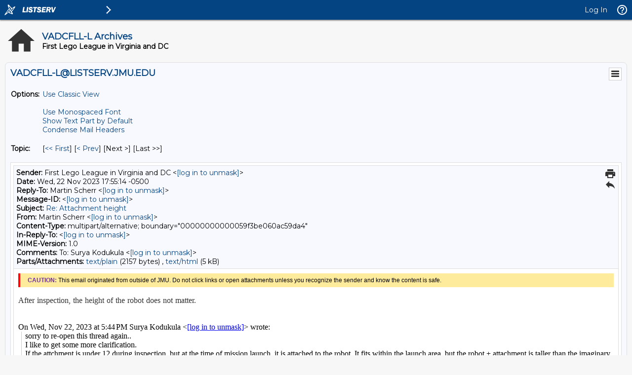

--- FILE ---
content_type: text/html; charset=UTF-8
request_url: https://listserv.jmu.edu/cgi-bin/wa?A3=2311&L=VADCFLL-L&E=quoted-printable&P=531325&B=--00000000000059f3be060ac59da4&T=text%2Fhtml;%20charset=UTF-8&pending=
body_size: 5272
content:
<html>
<head>
<meta http-equiv="Content-Type" content="text/html; charset=utf-8">
</head>
<body>
<table border="0" cellspacing="0" cellpadding="0" width="100%" style="cellpadding:0;border:0;cellspacing:0;display:table;width:100%;table-layout:fixed;border-collapse:seperate;float:none;" align="left">
<tbody style="display:block;">
<tr>
<td valign="middle" width="1px" bgcolor="#ff0000" cellpadding="7px 2px 7px 2px" style="padding:7px 2px 7px 2px;background-color:#ff0000;valign:middle">
</td>
<td valign="middle" width="100%" bgcolor="#ffeb9c" cellpadding="7px 5px 7px 15px" color="#212121" style="width:100%;background-color:#ffeb9c;padding:7px 5px 7px 15px;font-family:wf_segoe-ui_normal,Segoe UI,Segoe WP,Tahoma,Arial, sans-serif;font-size:12px;font-weight:normal;color:#212121;text-align:left;word-wrap:break-word;">
<div><b><span style="color: rgb(112, 48, 160);">CAUTION: </span></b><span style="color: black;">This email originated from outside of JMU. Do not click links or open attachments unless you recognize the sender and know the content is safe.</span>
</div>
</td>
<td valign="middle" align="left" width="75px" bgcolor="#ffeb9c" cellpadding="7px 5px 7px 5px" color="#212121" style="width:75px;background-color:#ffeb9c;padding:7px 5px 7px 5px;font-family:wf_segoe-ui_normal,Segoe UI,Segoe WP,Tahoma,Arial, sans-serif;font-size:12px;font-weight:normal;color:#212121;text-align:left;word-wrap:break-word;align:left">
</td>
</tr>
</tbody>
</table>
<br>
<div>
<div>
<div><span style="font-family:-apple-system,&quot;Helvetica Neue&quot;;font-size:16px;font-style:normal;font-variant-caps:normal;font-weight:400;letter-spacing:normal;text-align:start;text-indent:0px;text-transform:none;white-space:normal;word-spacing:1px;text-decoration:none;float:none;display:inline!important;background-color:rgba(0,0,0,0);border-color:rgb(49,49,49);color:rgb(49,49,49)">After
 inspection, the height of the robot does not matter.</span></div>
<br>
</div>
<div><br>
<div class="gmail_quote">
<div dir="ltr" class="gmail_attr">On Wed, Nov 22, 2023 at 5:44 PM Surya Kodukula &lt;<a href="mailto:[log in to unmask]"><a href="/cgi-bin/wa?LOGON=A3%3D2311%26L%3DVADCFLL-L%26E%3Dquoted-printable%26P%3D531325%26B%3D--00000000000059f3be060ac59da4%26T%3Dtext%252Fhtml%3B%2520charset%3DUTF-8%26pending%3D" target="_parent" >[log in to unmask]</a></a>&gt; wrote:<br>
</div>
<blockquote class="gmail_quote" style="margin:0px 0px 0px 0.8ex;border-left-width:1px;border-left-style:solid;padding-left:1ex;border-left-color:rgb(204,204,204)">
sorry to re-open this thread again..<br>
I like to get some more clarification.<br>
If the attchment is under 12 during inspection, but at the time of mission launch, it is attached to the robot. It fits within the launch area, but the robot + attachment is taller than the imaginary 12 inch line - is that still valid ?<br>
<br>
I dont see anything specific to this in this year's rulebook. So I wanted to check before my team starts buidling an attachment that would exceed 12in during the launch.
<br>
<br>
Prior earliers (e.g. <a href="https://nam10.safelinks.protection.outlook.com/?url=https%3A%2F%2Ffirstinspiresst01.blob.core.windows.net%2Ffll%2F2020%2Fcity-shaper-game-guide-pdf.pdf&amp;data=05%7C01%7CVADCFLL-L%40listserv.jmu.edu%7Cc43ef702ac4244148bfe08dbebae1dcd%7Ce9333c23cac742f499895cee3d4a79c0%7C0%7C0%7C638362905288864876%7CUnknown%7CTWFpbGZsb3d8eyJWIjoiMC4wLjAwMDAiLCJQIjoiV2luMzIiLCJBTiI6Ik1haWwiLCJXVCI6Mn0%3D%7C3000%7C%7C%7C&amp;sdata=6XE7wkV1zbTczOfL2xiDKDhZVQ%2FJ2ofxkuvHrEhmbN0%3D&amp;reserved=0" originalSrc="https://firstinspiresst01.blob.core.windows.net/fll/2020/city-shaper-game-guide-pdf.pdf" shash="npL3SVbjXypD+Cbx3JemLxCUSwCHUQpjLsBZx4U0JE3JodasTaH0QZBF1VTT+o0wUMdpvPZpz+MAgrpSBugmkRYQ++j5//pWVmjscA3KsbesD1Xi/qvYV6H2tA5iemPLexJLmPGaAp3sAY0yvGU4T0ceLZmgEpesa+1AMktwgeE=" rel="noreferrer" target="_blank">
https://firstinspiresst01.blob.core.windows.net/fll/2020/city-shaper-game-guide-pdf.pdf</a>) explicitly state this;<br>
During the match<br>
21. Launch sequence<br>
READY SITUATION: Your Robot and everything it’s about to move or use is arranged as you like. It must fit completely in the Launch Area and measure no taller than 12 in. (30.5 cm).<br>
<br>
-- To UNSUBSCRIBE or CHANGE your settings, please visit <a href="https://listserv.jmu.edu/archives/vadcfll-l.html" rel="noreferrer" target="_blank">
https://listserv.jmu.edu/archives/vadcfll-l.html</a> and select &quot;Join or leave the list&quot;.<br>
<br>
-- VADCFLL administrative announcements are sent via VADCFLL-ANNOUNCEMENTS-L. Visit
<a href="https://listserv.jmu.edu/archives/vadcfll-ANNOUNCEMENTS-l.html" rel="noreferrer" target="_blank">
https://listserv.jmu.edu/archives/vadcfll-ANNOUNCEMENTS-l.html</a> to subscribe.<br>
</blockquote>
</div>
</div>
</div>
</body>
</html>
<hr />To UNSUBSCRIBE or CHANGE your settings, please visit
<a href="https://listserv.jmu.edu/archives/vadcfll-l.html"> https://listserv.jmu.edu/archives/vadcfll-l.html</a> and select "Join or leave the list".
<br />VADCFLL administrative announcements are sent via VADCFLL-ANNOUNCEMENTS-L. Visit <a href="https://listserv.jmu.edu/archives/vadcfll-announcements-l.html">https://listserv.jmu.edu/archives/vadcfll-announcements-l.html</a> to subscribe.

